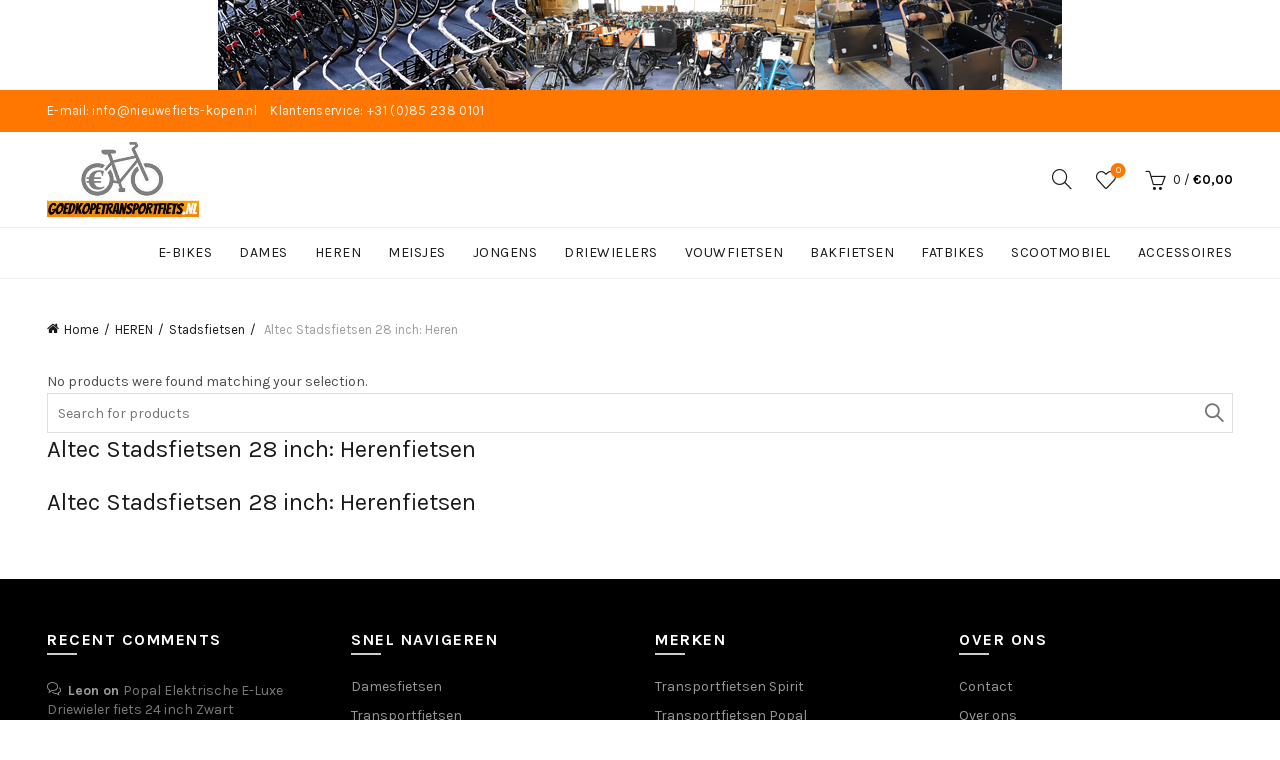

--- FILE ---
content_type: application/x-javascript
request_url: https://www.goedkopetransportfiets.nl/wp-content/themes/basel/js/packery-mode.pkgd.min.js?ver=5.8.0
body_size: 9418
content:
/*!
 * Packery PACKAGED v2.1.1
 * Gapless, draggable grid layouts
 *
 * Licensed GPLv3 for open source use
 * or Packery Commercial License for commercial use
 *
 * http://packery.metafizzy.co
 * Copyright 2016 Metafizzy
 */

!function (t, e) { "use strict"; "function" == typeof define && define.amd ? define("jquery-bridget/jquery-bridget", ["jquery"], function (i) { e(t, i) }) : "object" == typeof module && module.exports ? module.exports = e(t, require("jquery")) : t.jQueryBridget = e(t, t.jQuery) }(window, function (t, e) { "use strict"; function i(i, s, a) { function h(t, e, n) { var o, s = "$()." + i + '("' + e + '")'; return t.each(function (t, h) { var u = a.data(h, i); if (!u) return void r(i + " not initialized. Cannot call methods, i.e. " + s); var c = u[e]; if (!c || "_" == e.charAt(0)) return void r(s + " is not a valid method"); var d = c.apply(u, n); o = void 0 === o ? d : o }), void 0 !== o ? o : t } function u(t, e) { t.each(function (t, n) { var o = a.data(n, i); o ? (o.option(e), o._init()) : (o = new s(n, e), a.data(n, i, o)) }) } a = a || e || t.jQuery, a && (s.prototype.option || (s.prototype.option = function (t) { a.isPlainObject(t) && (this.options = a.extend(!0, this.options, t)) }), a.fn[i] = function (t) { if ("string" == typeof t) { var e = o.call(arguments, 1); return h(this, t, e) } return u(this, t), this }, n(a)) } function n(t) { !t || t && t.bridget || (t.bridget = i) } var o = Array.prototype.slice, s = t.console, r = "undefined" == typeof s ? function () { } : function (t) { s.error(t) }; return n(e || t.jQuery), i }), function (t, e) { "use strict"; "function" == typeof define && define.amd ? define("get-size/get-size", [], function () { return e() }) : "object" == typeof module && module.exports ? module.exports = e() : t.getSize = e() }(window, function () { "use strict"; function t(t) { var e = parseFloat(t), i = -1 == t.indexOf("%") && !isNaN(e); return i && e } function e() { } function i() { for (var t = { width: 0, height: 0, innerWidth: 0, innerHeight: 0, outerWidth: 0, outerHeight: 0 }, e = 0; u > e; e++) { var i = h[e]; t[i] = 0 } return t } function n(t) { var e = getComputedStyle(t); return e || a("Style returned " + e + ". Are you running this code in a hidden iframe on Firefox? See http://bit.ly/getsizebug1"), e } function o() { if (!c) { c = !0; var e = document.createElement("div"); e.style.width = "200px", e.style.padding = "1px 2px 3px 4px", e.style.borderStyle = "solid", e.style.borderWidth = "1px 2px 3px 4px", e.style.boxSizing = "border-box"; var i = document.body || document.documentElement; i.appendChild(e); var o = n(e); s.isBoxSizeOuter = r = 200 == t(o.width), i.removeChild(e) } } function s(e) { if (o(), "string" == typeof e && (e = document.querySelector(e)), e && "object" == typeof e && e.nodeType) { var s = n(e); if ("none" == s.display) return i(); var a = {}; a.width = e.offsetWidth, a.height = e.offsetHeight; for (var c = a.isBorderBox = "border-box" == s.boxSizing, d = 0; u > d; d++) { var f = h[d], l = s[f], p = parseFloat(l); a[f] = isNaN(p) ? 0 : p } var g = a.paddingLeft + a.paddingRight, m = a.paddingTop + a.paddingBottom, y = a.marginLeft + a.marginRight, v = a.marginTop + a.marginBottom, _ = a.borderLeftWidth + a.borderRightWidth, x = a.borderTopWidth + a.borderBottomWidth, b = c && r, E = t(s.width); E !== !1 && (a.width = E + (b ? 0 : g + _)); var T = t(s.height); return T !== !1 && (a.height = T + (b ? 0 : m + x)), a.innerWidth = a.width - (g + _), a.innerHeight = a.height - (m + x), a.outerWidth = a.width + y, a.outerHeight = a.height + v, a } } var r, a = "undefined" == typeof console ? e : function (t) { console.error(t) }, h = ["paddingLeft", "paddingRight", "paddingTop", "paddingBottom", "marginLeft", "marginRight", "marginTop", "marginBottom", "borderLeftWidth", "borderRightWidth", "borderTopWidth", "borderBottomWidth"], u = h.length, c = !1; return s }), function (t, e) { "function" == typeof define && define.amd ? define("ev-emitter/ev-emitter", e) : "object" == typeof module && module.exports ? module.exports = e() : t.EvEmitter = e() }(this, function () { function t() { } var e = t.prototype; return e.on = function (t, e) { if (t && e) { var i = this._events = this._events || {}, n = i[t] = i[t] || []; return -1 == n.indexOf(e) && n.push(e), this } }, e.once = function (t, e) { if (t && e) { this.on(t, e); var i = this._onceEvents = this._onceEvents || {}, n = i[t] = i[t] || {}; return n[e] = !0, this } }, e.off = function (t, e) { var i = this._events && this._events[t]; if (i && i.length) { var n = i.indexOf(e); return -1 != n && i.splice(n, 1), this } }, e.emitEvent = function (t, e) { var i = this._events && this._events[t]; if (i && i.length) { var n = 0, o = i[n]; e = e || []; for (var s = this._onceEvents && this._onceEvents[t]; o;) { var r = s && s[o]; r && (this.off(t, o), delete s[o]), o.apply(this, e), n += r ? 0 : 1, o = i[n] } return this } }, t }), function (t, e) { "use strict"; "function" == typeof define && define.amd ? define("desandro-matches-selector/matches-selector", e) : "object" == typeof module && module.exports ? module.exports = e() : t.matchesSelector = e() }(window, function () { "use strict"; var t = function () { var t = Element.prototype; if (t.matches) return "matches"; if (t.matchesSelector) return "matchesSelector"; for (var e = ["webkit", "moz", "ms", "o"], i = 0; i < e.length; i++) { var n = e[i], o = n + "MatchesSelector"; if (t[o]) return o } }(); return function (e, i) { return e[t](i) } }), function (t, e) { "function" == typeof define && define.amd ? define("fizzy-ui-utils/utils", ["desandro-matches-selector/matches-selector"], function (i) { return e(t, i) }) : "object" == typeof module && module.exports ? module.exports = e(t, require("desandro-matches-selector")) : t.fizzyUIUtils = e(t, t.matchesSelector) }(window, function (t, e) { var i = {}; i.extend = function (t, e) { for (var i in e) t[i] = e[i]; return t }, i.modulo = function (t, e) { return (t % e + e) % e }, i.makeArray = function (t) { var e = []; if (Array.isArray(t)) e = t; else if (t && "number" == typeof t.length) for (var i = 0; i < t.length; i++)e.push(t[i]); else e.push(t); return e }, i.removeFrom = function (t, e) { var i = t.indexOf(e); -1 != i && t.splice(i, 1) }, i.getParent = function (t, i) { for (; t != document.body;)if (t = t.parentNode, e(t, i)) return t }, i.getQueryElement = function (t) { return "string" == typeof t ? document.querySelector(t) : t }, i.handleEvent = function (t) { var e = "on" + t.type; this[e] && this[e](t) }, i.filterFindElements = function (t, n) { t = i.makeArray(t); var o = []; return t.forEach(function (t) { if (t instanceof HTMLElement) { if (!n) return void o.push(t); e(t, n) && o.push(t); for (var i = t.querySelectorAll(n), s = 0; s < i.length; s++)o.push(i[s]) } }), o }, i.debounceMethod = function (t, e, i) { var n = t.prototype[e], o = e + "Timeout"; t.prototype[e] = function () { var t = this[o]; t && clearTimeout(t); var e = arguments, s = this; this[o] = setTimeout(function () { n.apply(s, e), delete s[o] }, i || 100) } }, i.docReady = function (t) { "complete" == document.readyState ? t() : document.addEventListener("DOMContentLoaded", t) }, i.toDashed = function (t) { return t.replace(/(.)([A-Z])/g, function (t, e, i) { return e + "-" + i }).toLowerCase() }; var n = t.console; return i.htmlInit = function (e, o) { i.docReady(function () { var s = i.toDashed(o), r = "data-" + s, a = document.querySelectorAll("[" + r + "]"), h = document.querySelectorAll(".js-" + s), u = i.makeArray(a).concat(i.makeArray(h)), c = r + "-options", d = t.jQuery; u.forEach(function (t) { var i, s = t.getAttribute(r) || t.getAttribute(c); try { i = s && JSON.parse(s) } catch (a) { return void (n && n.error("Error parsing " + r + " on " + t.className + ": " + a)) } var h = new e(t, i); d && d.data(t, o, h) }) }) }, i }), function (t, e) { "function" == typeof define && define.amd ? define("outlayer/item", ["ev-emitter/ev-emitter", "get-size/get-size"], e) : "object" == typeof module && module.exports ? module.exports = e(require("ev-emitter"), require("get-size")) : (t.Outlayer = {}, t.Outlayer.Item = e(t.EvEmitter, t.getSize)) }(window, function (t, e) { "use strict"; function i(t) { for (var e in t) return !1; return e = null, !0 } function n(t, e) { t && (this.element = t, this.layout = e, this.position = { x: 0, y: 0 }, this._create()) } function o(t) { return t.replace(/([A-Z])/g, function (t) { return "-" + t.toLowerCase() }) } var s = document.documentElement.style, r = "string" == typeof s.transition ? "transition" : "WebkitTransition", a = "string" == typeof s.transform ? "transform" : "WebkitTransform", h = { WebkitTransition: "webkitTransitionEnd", transition: "transitionend" }[r], u = { transform: a, transition: r, transitionDuration: r + "Duration", transitionProperty: r + "Property", transitionDelay: r + "Delay" }, c = n.prototype = Object.create(t.prototype); c.constructor = n, c._create = function () { this._transn = { ingProperties: {}, clean: {}, onEnd: {} }, this.css({ position: "absolute" }) }, c.handleEvent = function (t) { var e = "on" + t.type; this[e] && this[e](t) }, c.getSize = function () { this.size = e(this.element) }, c.css = function (t) { var e = this.element.style; for (var i in t) { var n = u[i] || i; e[n] = t[i] } }, c.getPosition = function () { var t = getComputedStyle(this.element), e = this.layout._getOption("originLeft"), i = this.layout._getOption("originTop"), n = t[e ? "left" : "right"], o = t[i ? "top" : "bottom"], s = this.layout.size, r = -1 != n.indexOf("%") ? parseFloat(n) / 100 * s.width : parseInt(n, 10), a = -1 != o.indexOf("%") ? parseFloat(o) / 100 * s.height : parseInt(o, 10); r = isNaN(r) ? 0 : r, a = isNaN(a) ? 0 : a, r -= e ? s.paddingLeft : s.paddingRight, a -= i ? s.paddingTop : s.paddingBottom, this.position.x = r, this.position.y = a }, c.layoutPosition = function () { var t = this.layout.size, e = {}, i = this.layout._getOption("originLeft"), n = this.layout._getOption("originTop"), o = i ? "paddingLeft" : "paddingRight", s = i ? "left" : "right", r = i ? "right" : "left", a = this.position.x + t[o]; e[s] = this.getXValue(a), e[r] = ""; var h = n ? "paddingTop" : "paddingBottom", u = n ? "top" : "bottom", c = n ? "bottom" : "top", d = this.position.y + t[h]; e[u] = this.getYValue(d), e[c] = "", this.css(e), this.emitEvent("layout", [this]) }, c.getXValue = function (t) { var e = this.layout._getOption("horizontal"); return this.layout.options.percentPosition && !e ? t / this.layout.size.width * 100 + "%" : t + "px" }, c.getYValue = function (t) { var e = this.layout._getOption("horizontal"); return this.layout.options.percentPosition && e ? t / this.layout.size.height * 100 + "%" : t + "px" }, c._transitionTo = function (t, e) { this.getPosition(); var i = this.position.x, n = this.position.y, o = parseInt(t, 10), s = parseInt(e, 10), r = o === this.position.x && s === this.position.y; if (this.setPosition(t, e), r && !this.isTransitioning) return void this.layoutPosition(); var a = t - i, h = e - n, u = {}; u.transform = this.getTranslate(a, h), this.transition({ to: u, onTransitionEnd: { transform: this.layoutPosition }, isCleaning: !0 }) }, c.getTranslate = function (t, e) { var i = this.layout._getOption("originLeft"), n = this.layout._getOption("originTop"); return t = i ? t : -t, e = n ? e : -e, "translate3d(" + t + "px, " + e + "px, 0)" }, c.goTo = function (t, e) { this.setPosition(t, e), this.layoutPosition() }, c.moveTo = c._transitionTo, c.setPosition = function (t, e) { this.position.x = parseInt(t, 10), this.position.y = parseInt(e, 10) }, c._nonTransition = function (t) { this.css(t.to), t.isCleaning && this._removeStyles(t.to); for (var e in t.onTransitionEnd) t.onTransitionEnd[e].call(this) }, c.transition = function (t) { if (!parseFloat(this.layout.options.transitionDuration)) return void this._nonTransition(t); var e = this._transn; for (var i in t.onTransitionEnd) e.onEnd[i] = t.onTransitionEnd[i]; for (i in t.to) e.ingProperties[i] = !0, t.isCleaning && (e.clean[i] = !0); if (t.from) { this.css(t.from); var n = this.element.offsetHeight; n = null } this.enableTransition(t.to), this.css(t.to), this.isTransitioning = !0 }; var d = "opacity," + o(a); c.enableTransition = function () { if (!this.isTransitioning) { var t = this.layout.options.transitionDuration; t = "number" == typeof t ? t + "ms" : t, this.css({ transitionProperty: d, transitionDuration: t, transitionDelay: this.staggerDelay || 0 }), this.element.addEventListener(h, this, !1) } }, c.onwebkitTransitionEnd = function (t) { this.ontransitionend(t) }, c.onotransitionend = function (t) { this.ontransitionend(t) }; var f = { "-webkit-transform": "transform" }; c.ontransitionend = function (t) { if (t.target === this.element) { var e = this._transn, n = f[t.propertyName] || t.propertyName; if (delete e.ingProperties[n], i(e.ingProperties) && this.disableTransition(), n in e.clean && (this.element.style[t.propertyName] = "", delete e.clean[n]), n in e.onEnd) { var o = e.onEnd[n]; o.call(this), delete e.onEnd[n] } this.emitEvent("transitionEnd", [this]) } }, c.disableTransition = function () { this.removeTransitionStyles(), this.element.removeEventListener(h, this, !1), this.isTransitioning = !1 }, c._removeStyles = function (t) { var e = {}; for (var i in t) e[i] = ""; this.css(e) }; var l = { transitionProperty: "", transitionDuration: "", transitionDelay: "" }; return c.removeTransitionStyles = function () { this.css(l) }, c.stagger = function (t) { t = isNaN(t) ? 0 : t, this.staggerDelay = t + "ms" }, c.removeElem = function () { this.element.parentNode.removeChild(this.element), this.css({ display: "" }), this.emitEvent("remove", [this]) }, c.remove = function () { return r && parseFloat(this.layout.options.transitionDuration) ? (this.once("transitionEnd", function () { this.removeElem() }), void this.hide()) : void this.removeElem() }, c.reveal = function () { delete this.isHidden, this.css({ display: "" }); var t = this.layout.options, e = {}, i = this.getHideRevealTransitionEndProperty("visibleStyle"); e[i] = this.onRevealTransitionEnd, this.transition({ from: t.hiddenStyle, to: t.visibleStyle, isCleaning: !0, onTransitionEnd: e }) }, c.onRevealTransitionEnd = function () { this.isHidden || this.emitEvent("reveal") }, c.getHideRevealTransitionEndProperty = function (t) { var e = this.layout.options[t]; if (e.opacity) return "opacity"; for (var i in e) return i }, c.hide = function () { this.isHidden = !0, this.css({ display: "" }); var t = this.layout.options, e = {}, i = this.getHideRevealTransitionEndProperty("hiddenStyle"); e[i] = this.onHideTransitionEnd, this.transition({ from: t.visibleStyle, to: t.hiddenStyle, isCleaning: !0, onTransitionEnd: e }) }, c.onHideTransitionEnd = function () { this.isHidden && (this.css({ display: "none" }), this.emitEvent("hide")) }, c.destroy = function () { this.css({ position: "", left: "", right: "", top: "", bottom: "", transition: "", transform: "" }) }, n }), function (t, e) { "use strict"; "function" == typeof define && define.amd ? define("outlayer/outlayer", ["ev-emitter/ev-emitter", "get-size/get-size", "fizzy-ui-utils/utils", "./item"], function (i, n, o, s) { return e(t, i, n, o, s) }) : "object" == typeof module && module.exports ? module.exports = e(t, require("ev-emitter"), require("get-size"), require("fizzy-ui-utils"), require("./item")) : t.Outlayer = e(t, t.EvEmitter, t.getSize, t.fizzyUIUtils, t.Outlayer.Item) }(window, function (t, e, i, n, o) { "use strict"; function s(t, e) { var i = n.getQueryElement(t); if (!i) return void (h && h.error("Bad element for " + this.constructor.namespace + ": " + (i || t))); this.element = i, u && (this.$element = u(this.element)), this.options = n.extend({}, this.constructor.defaults), this.option(e); var o = ++d; this.element.outlayerGUID = o, f[o] = this, this._create(); var s = this._getOption("initLayout"); s && this.layout() } function r(t) { function e() { t.apply(this, arguments) } return e.prototype = Object.create(t.prototype), e.prototype.constructor = e, e } function a(t) { if ("number" == typeof t) return t; var e = t.match(/(^\d*\.?\d*)(\w*)/), i = e && e[1], n = e && e[2]; if (!i.length) return 0; i = parseFloat(i); var o = p[n] || 1; return i * o } var h = t.console, u = t.jQuery, c = function () { }, d = 0, f = {}; s.namespace = "outlayer", s.Item = o, s.defaults = { containerStyle: { position: "relative" }, initLayout: !0, originLeft: !0, originTop: !0, resize: !0, resizeContainer: !0, transitionDuration: "0.4s", hiddenStyle: { opacity: 0, transform: "scale(0.001)" }, visibleStyle: { opacity: 1, transform: "scale(1)" } }; var l = s.prototype; n.extend(l, e.prototype), l.option = function (t) { n.extend(this.options, t) }, l._getOption = function (t) { var e = this.constructor.compatOptions[t]; return e && void 0 !== this.options[e] ? this.options[e] : this.options[t] }, s.compatOptions = { initLayout: "isInitLayout", horizontal: "isHorizontal", layoutInstant: "isLayoutInstant", originLeft: "isOriginLeft", originTop: "isOriginTop", resize: "isResizeBound", resizeContainer: "isResizingContainer" }, l._create = function () { this.reloadItems(), this.stamps = [], this.stamp(this.options.stamp), n.extend(this.element.style, this.options.containerStyle); var t = this._getOption("resize"); t && this.bindResize() }, l.reloadItems = function () { this.items = this._itemize(this.element.children) }, l._itemize = function (t) { for (var e = this._filterFindItemElements(t), i = this.constructor.Item, n = [], o = 0; o < e.length; o++) { var s = e[o], r = new i(s, this); n.push(r) } return n }, l._filterFindItemElements = function (t) { return n.filterFindElements(t, this.options.itemSelector) }, l.getItemElements = function () { return this.items.map(function (t) { return t.element }) }, l.layout = function () { this._resetLayout(), this._manageStamps(); var t = this._getOption("layoutInstant"), e = void 0 !== t ? t : !this._isLayoutInited; this.layoutItems(this.items, e), this._isLayoutInited = !0 }, l._init = l.layout, l._resetLayout = function () { this.getSize() }, l.getSize = function () { this.size = i(this.element) }, l._getMeasurement = function (t, e) { var n, o = this.options[t]; o ? ("string" == typeof o ? n = this.element.querySelector(o) : o instanceof HTMLElement && (n = o), this[t] = n ? i(n)[e] : o) : this[t] = 0 }, l.layoutItems = function (t, e) { t = this._getItemsForLayout(t), this._layoutItems(t, e), this._postLayout() }, l._getItemsForLayout = function (t) { return t.filter(function (t) { return !t.isIgnored }) }, l._layoutItems = function (t, e) { if (this._emitCompleteOnItems("layout", t), t && t.length) { var i = []; t.forEach(function (t) { var n = this._getItemLayoutPosition(t); n.item = t, n.isInstant = e || t.isLayoutInstant, i.push(n) }, this), this._processLayoutQueue(i) } }, l._getItemLayoutPosition = function () { return { x: 0, y: 0 } }, l._processLayoutQueue = function (t) { this.updateStagger(), t.forEach(function (t, e) { this._positionItem(t.item, t.x, t.y, t.isInstant, e) }, this) }, l.updateStagger = function () { var t = this.options.stagger; return null === t || void 0 === t ? void (this.stagger = 0) : (this.stagger = a(t), this.stagger) }, l._positionItem = function (t, e, i, n, o) { n ? t.goTo(e, i) : (t.stagger(o * this.stagger), t.moveTo(e, i)) }, l._postLayout = function () { this.resizeContainer() }, l.resizeContainer = function () { var t = this._getOption("resizeContainer"); if (t) { var e = this._getContainerSize(); e && (this._setContainerMeasure(e.width, !0), this._setContainerMeasure(e.height, !1)) } }, l._getContainerSize = c, l._setContainerMeasure = function (t, e) { if (void 0 !== t) { var i = this.size; i.isBorderBox && (t += e ? i.paddingLeft + i.paddingRight + i.borderLeftWidth + i.borderRightWidth : i.paddingBottom + i.paddingTop + i.borderTopWidth + i.borderBottomWidth), t = Math.max(t, 0), this.element.style[e ? "width" : "height"] = t + "px" } }, l._emitCompleteOnItems = function (t, e) { function i() { o.dispatchEvent(t + "Complete", null, [e]) } function n() { r++ , r == s && i() } var o = this, s = e.length; if (!e || !s) return void i(); var r = 0; e.forEach(function (e) { e.once(t, n) }) }, l.dispatchEvent = function (t, e, i) { var n = e ? [e].concat(i) : i; if (this.emitEvent(t, n), u) if (this.$element = this.$element || u(this.element), e) { var o = u.Event(e); o.type = t, this.$element.trigger(o, i) } else this.$element.trigger(t, i) }, l.ignore = function (t) { var e = this.getItem(t); e && (e.isIgnored = !0) }, l.unignore = function (t) { var e = this.getItem(t); e && delete e.isIgnored }, l.stamp = function (t) { t = this._find(t), t && (this.stamps = this.stamps.concat(t), t.forEach(this.ignore, this)) }, l.unstamp = function (t) { t = this._find(t), t && t.forEach(function (t) { n.removeFrom(this.stamps, t), this.unignore(t) }, this) }, l._find = function (t) { return t ? ("string" == typeof t && (t = this.element.querySelectorAll(t)), t = n.makeArray(t)) : void 0 }, l._manageStamps = function () { this.stamps && this.stamps.length && (this._getBoundingRect(), this.stamps.forEach(this._manageStamp, this)) }, l._getBoundingRect = function () { var t = this.element.getBoundingClientRect(), e = this.size; this._boundingRect = { left: t.left + e.paddingLeft + e.borderLeftWidth, top: t.top + e.paddingTop + e.borderTopWidth, right: t.right - (e.paddingRight + e.borderRightWidth), bottom: t.bottom - (e.paddingBottom + e.borderBottomWidth) } }, l._manageStamp = c, l._getElementOffset = function (t) { var e = t.getBoundingClientRect(), n = this._boundingRect, o = i(t), s = { left: e.left - n.left - o.marginLeft, top: e.top - n.top - o.marginTop, right: n.right - e.right - o.marginRight, bottom: n.bottom - e.bottom - o.marginBottom }; return s }, l.handleEvent = n.handleEvent, l.bindResize = function () { t.addEventListener("resize", this), this.isResizeBound = !0 }, l.unbindResize = function () { t.removeEventListener("resize", this), this.isResizeBound = !1 }, l.onresize = function () { this.resize() }, n.debounceMethod(s, "onresize", 100), l.resize = function () { this.isResizeBound && this.needsResizeLayout() && this.layout() }, l.needsResizeLayout = function () { var t = i(this.element), e = this.size && t; return e && t.innerWidth !== this.size.innerWidth }, l.addItems = function (t) { var e = this._itemize(t); return e.length && (this.items = this.items.concat(e)), e }, l.appended = function (t) { var e = this.addItems(t); e.length && (this.layoutItems(e, !0), this.reveal(e)) }, l.prepended = function (t) { var e = this._itemize(t); if (e.length) { var i = this.items.slice(0); this.items = e.concat(i), this._resetLayout(), this._manageStamps(), this.layoutItems(e, !0), this.reveal(e), this.layoutItems(i) } }, l.reveal = function (t) { if (this._emitCompleteOnItems("reveal", t), t && t.length) { var e = this.updateStagger(); t.forEach(function (t, i) { t.stagger(i * e), t.reveal() }) } }, l.hide = function (t) { if (this._emitCompleteOnItems("hide", t), t && t.length) { var e = this.updateStagger(); t.forEach(function (t, i) { t.stagger(i * e), t.hide() }) } }, l.revealItemElements = function (t) { var e = this.getItems(t); this.reveal(e) }, l.hideItemElements = function (t) { var e = this.getItems(t); this.hide(e) }, l.getItem = function (t) { for (var e = 0; e < this.items.length; e++) { var i = this.items[e]; if (i.element == t) return i } }, l.getItems = function (t) { t = n.makeArray(t); var e = []; return t.forEach(function (t) { var i = this.getItem(t); i && e.push(i) }, this), e }, l.remove = function (t) { var e = this.getItems(t); this._emitCompleteOnItems("remove", e), e && e.length && e.forEach(function (t) { t.remove(), n.removeFrom(this.items, t) }, this) }, l.destroy = function () { var t = this.element.style; t.height = "", t.position = "", t.width = "", this.items.forEach(function (t) { t.destroy() }), this.unbindResize(); var e = this.element.outlayerGUID; delete f[e], delete this.element.outlayerGUID, u && u.removeData(this.element, this.constructor.namespace) }, s.data = function (t) { t = n.getQueryElement(t); var e = t && t.outlayerGUID; return e && f[e] }, s.create = function (t, e) { var i = r(s); return i.defaults = n.extend({}, s.defaults), n.extend(i.defaults, e), i.compatOptions = n.extend({}, s.compatOptions), i.namespace = t, i.data = s.data, i.Item = r(o), n.htmlInit(i, t), u && u.bridget && u.bridget(t, i), i }; var p = { ms: 1, s: 1e3 }; return s.Item = o, s }), function (t, e) { "function" == typeof define && define.amd ? define("packery/js/rect", e) : "object" == typeof module && module.exports ? module.exports = e() : (t.Packery = t.Packery || {}, t.Packery.Rect = e()) }(window, function () { "use strict"; function t(e) { for (var i in t.defaults) this[i] = t.defaults[i]; for (i in e) this[i] = e[i] } t.defaults = { x: 0, y: 0, width: 0, height: 0 }; var e = t.prototype; return e.contains = function (t) { var e = t.width || 0, i = t.height || 0; return this.x <= t.x && this.y <= t.y && this.x + this.width >= t.x + e && this.y + this.height >= t.y + i }, e.overlaps = function (t) { var e = this.x + this.width, i = this.y + this.height, n = t.x + t.width, o = t.y + t.height; return this.x < n && e > t.x && this.y < o && i > t.y }, e.getMaximalFreeRects = function (e) { if (!this.overlaps(e)) return !1; var i, n = [], o = this.x + this.width, s = this.y + this.height, r = e.x + e.width, a = e.y + e.height; return this.y < e.y && (i = new t({ x: this.x, y: this.y, width: this.width, height: e.y - this.y }), n.push(i)), o > r && (i = new t({ x: r, y: this.y, width: o - r, height: this.height }), n.push(i)), s > a && (i = new t({ x: this.x, y: a, width: this.width, height: s - a }), n.push(i)), this.x < e.x && (i = new t({ x: this.x, y: this.y, width: e.x - this.x, height: this.height }), n.push(i)), n }, e.canFit = function (t) { return this.width >= t.width && this.height >= t.height }, t }), function (t, e) { if ("function" == typeof define && define.amd) define("packery/js/packer", ["./rect"], e); else if ("object" == typeof module && module.exports) module.exports = e(require("./rect")); else { var i = t.Packery = t.Packery || {}; i.Packer = e(i.Rect) } }(window, function (t) { "use strict"; function e(t, e, i) { this.width = t || 0, this.height = e || 0, this.sortDirection = i || "downwardLeftToRight", this.reset() } var i = e.prototype; i.reset = function () { this.spaces = []; var e = new t({ x: 0, y: 0, width: this.width, height: this.height }); this.spaces.push(e), this.sorter = n[this.sortDirection] || n.downwardLeftToRight }, i.pack = function (t) { for (var e = 0; e < this.spaces.length; e++) { var i = this.spaces[e]; if (i.canFit(t)) { this.placeInSpace(t, i); break } } }, i.columnPack = function (t) { for (var e = 0; e < this.spaces.length; e++) { var i = this.spaces[e], n = i.x <= t.x && i.x + i.width >= t.x + t.width && i.height >= t.height - .01; if (n) { t.y = i.y, this.placed(t); break } } }, i.rowPack = function (t) { for (var e = 0; e < this.spaces.length; e++) { var i = this.spaces[e], n = i.y <= t.y && i.y + i.height >= t.y + t.height && i.width >= t.width - .01; if (n) { t.x = i.x, this.placed(t); break } } }, i.placeInSpace = function (t, e) { t.x = e.x, t.y = e.y, this.placed(t) }, i.placed = function (t) { for (var e = [], i = 0; i < this.spaces.length; i++) { var n = this.spaces[i], o = n.getMaximalFreeRects(t); o ? e.push.apply(e, o) : e.push(n) } this.spaces = e, this.mergeSortSpaces() }, i.mergeSortSpaces = function () { e.mergeRects(this.spaces), this.spaces.sort(this.sorter) }, i.addSpace = function (t) { this.spaces.push(t), this.mergeSortSpaces() }, e.mergeRects = function (t) { var e = 0, i = t[e]; t: for (; i;) { for (var n = 0, o = t[e + n]; o;) { if (o == i) n++; else { if (o.contains(i)) { t.splice(e, 1), i = t[e]; continue t } i.contains(o) ? t.splice(e + n, 1) : n++ } o = t[e + n] } e++ , i = t[e] } return t }; var n = { downwardLeftToRight: function (t, e) { return t.y - e.y || t.x - e.x }, rightwardTopToBottom: function (t, e) { return t.x - e.x || t.y - e.y } }; return e }), function (t, e) { "function" == typeof define && define.amd ? define("packery/js/item", ["outlayer/outlayer", "./rect"], e) : "object" == typeof module && module.exports ? module.exports = e(require("outlayer"), require("./rect")) : t.Packery.Item = e(t.Outlayer, t.Packery.Rect) }(window, function (t, e) { "use strict"; var i = document.documentElement.style, n = "string" == typeof i.transform ? "transform" : "WebkitTransform", o = function () { t.Item.apply(this, arguments) }, s = o.prototype = Object.create(t.Item.prototype), r = s._create; s._create = function () { r.call(this), this.rect = new e }; var a = s.moveTo; return s.moveTo = function (t, e) { var i = Math.abs(this.position.x - t), n = Math.abs(this.position.y - e), o = this.layout.dragItemCount && !this.isPlacing && !this.isTransitioning && 1 > i && 1 > n; return o ? void this.goTo(t, e) : void a.apply(this, arguments) }, s.enablePlacing = function () { this.removeTransitionStyles(), this.isTransitioning && n && (this.element.style[n] = "none"), this.isTransitioning = !1, this.getSize(), this.layout._setRectSize(this.element, this.rect), this.isPlacing = !0 }, s.disablePlacing = function () { this.isPlacing = !1 }, s.removeElem = function () { this.element.parentNode.removeChild(this.element), this.layout.packer.addSpace(this.rect), this.emitEvent("remove", [this]) }, s.showDropPlaceholder = function () { var t = this.dropPlaceholder; t || (t = this.dropPlaceholder = document.createElement("div"), t.className = "packery-drop-placeholder", t.style.position = "absolute"), t.style.width = this.size.width + "px", t.style.height = this.size.height + "px", this.positionDropPlaceholder(), this.layout.element.appendChild(t) }, s.positionDropPlaceholder = function () { this.dropPlaceholder.style[n] = "translate(" + this.rect.x + "px, " + this.rect.y + "px)" }, s.hideDropPlaceholder = function () { var t = this.dropPlaceholder.parentNode; t && t.removeChild(this.dropPlaceholder) }, o }), function (t, e) { "function" == typeof define && define.amd ? define(["get-size/get-size", "outlayer/outlayer", "packery/js/rect", "packery/js/packer", "packery/js/item"], e) : "object" == typeof module && module.exports ? module.exports = e(require("get-size"), require("outlayer"), require("./rect"), require("./packer"), require("./item")) : t.Packery = e(t.getSize, t.Outlayer, t.Packery.Rect, t.Packery.Packer, t.Packery.Item) }(window, function (t, e, i, n, o) {
    "use strict"; function s(t, e) { return t.position.y - e.position.y || t.position.x - e.position.x } function r(t, e) { return t.position.x - e.position.x || t.position.y - e.position.y } function a(t, e) { var i = e.x - t.x, n = e.y - t.y; return Math.sqrt(i * i + n * n) } i.prototype.canFit = function (t) { return this.width >= t.width - 1 && this.height >= t.height - 1 }; var h = e.create("packery"); h.Item = o; var u = h.prototype; u._create = function () { e.prototype._create.call(this), this.packer = new n, this.shiftPacker = new n, this.isEnabled = !0, this.dragItemCount = 0; var t = this; this.handleDraggabilly = { dragStart: function () { t.itemDragStart(this.element) }, dragMove: function () { t.itemDragMove(this.element, this.position.x, this.position.y) }, dragEnd: function () { t.itemDragEnd(this.element) } }, this.handleUIDraggable = { start: function (e, i) { i && t.itemDragStart(e.currentTarget) }, drag: function (e, i) { i && t.itemDragMove(e.currentTarget, i.position.left, i.position.top) }, stop: function (e, i) { i && t.itemDragEnd(e.currentTarget) } } }, u._resetLayout = function () { this.getSize(), this._getMeasurements(); var t, e, i; this._getOption("horizontal") ? (t = 1 / 0, e = this.size.innerHeight + this.gutter, i = "rightwardTopToBottom") : (t = this.size.innerWidth + this.gutter, e = 1 / 0, i = "downwardLeftToRight"), this.packer.width = this.shiftPacker.width = t, this.packer.height = this.shiftPacker.height = e, this.packer.sortDirection = this.shiftPacker.sortDirection = i, this.packer.reset(), this.maxY = 0, this.maxX = 0 }, u._getMeasurements = function () { this._getMeasurement("columnWidth", "width"), this._getMeasurement("rowHeight", "height"), this._getMeasurement("gutter", "width") }, u._getItemLayoutPosition = function (t) { if (this._setRectSize(t.element, t.rect), this.isShifting || this.dragItemCount > 0) { var e = this._getPackMethod(); this.packer[e](t.rect) } else this.packer.pack(t.rect); return this._setMaxXY(t.rect), t.rect }, u.shiftLayout = function () { this.isShifting = !0, this.layout(), delete this.isShifting }, u._getPackMethod = function () { return this._getOption("horizontal") ? "rowPack" : "columnPack" }, u._setMaxXY = function (t) { this.maxX = Math.max(t.x + t.width, this.maxX), this.maxY = Math.max(t.y + t.height, this.maxY) }, u._setRectSize = function (e, i) { var n = t(e), o = n.outerWidth, s = n.outerHeight; (o || s) && (o = this._applyGridGutter(o, this.columnWidth), s = this._applyGridGutter(s, this.rowHeight)), i.width = Math.min(o, this.packer.width), i.height = Math.min(s, this.packer.height) }, u._applyGridGutter = function (t, e) { if (!e) return t + this.gutter; e += this.gutter; var i = t % e, n = i && 1 > i ? "round" : "ceil"; return t = Math[n](t / e) * e }, u._getContainerSize = function () { return this._getOption("horizontal") ? { width: this.maxX - this.gutter } : { height: this.maxY - this.gutter } }, u._manageStamp = function (t) { var e, n = this.getItem(t); if (n && n.isPlacing) e = n.rect; else { var o = this._getElementOffset(t); e = new i({ x: this._getOption("originLeft") ? o.left : o.right, y: this._getOption("originTop") ? o.top : o.bottom }) } this._setRectSize(t, e), this.packer.placed(e), this._setMaxXY(e) }, u.sortItemsByPosition = function () { var t = this._getOption("horizontal") ? r : s; this.items.sort(t) }, u.fit = function (t, e, i) { var n = this.getItem(t); n && (this.stamp(n.element), n.enablePlacing(), this.updateShiftTargets(n), e = void 0 === e ? n.rect.x : e, i = void 0 === i ? n.rect.y : i, this.shift(n, e, i), this._bindFitEvents(n), n.moveTo(n.rect.x, n.rect.y), this.shiftLayout(), this.unstamp(n.element), this.sortItemsByPosition(), n.disablePlacing()) }, u._bindFitEvents = function (t) { function e() { n++ , 2 == n && i.dispatchEvent("fitComplete", null, [t]) } var i = this, n = 0; t.once("layout", e), this.once("layoutComplete", e) }, u.resize = function () { this.isResizeBound && this.needsResizeLayout() && (this.options.shiftPercentResize ? this.resizeShiftPercentLayout() : this.layout()) }, u.needsResizeLayout = function () { var e = t(this.element), i = this._getOption("horizontal") ? "innerHeight" : "innerWidth"; return e[i] != this.size[i] }, u.resizeShiftPercentLayout = function () { var e = this._getItemsForLayout(this.items), i = this._getOption("horizontal"), n = i ? "y" : "x", o = i ? "height" : "width", s = i ? "rowHeight" : "columnWidth", r = i ? "innerHeight" : "innerWidth", a = this[s]; if (a = a && a + this.gutter) { this._getMeasurements(); var h = this[s] + this.gutter; e.forEach(function (t) { var e = Math.round(t.rect[n] / a); t.rect[n] = e * h }) } else { var u = t(this.element)[r] + this.gutter, c = this.packer[o]; e.forEach(function (t) { t.rect[n] = t.rect[n] / c * u }) } this.shiftLayout() }, u.itemDragStart = function (t) { if (this.isEnabled) { this.stamp(t); var e = this.getItem(t); e && (e.enablePlacing(), e.showDropPlaceholder(), this.dragItemCount++ , this.updateShiftTargets(e)) } }, u.updateShiftTargets = function (t) { this.shiftPacker.reset(), this._getBoundingRect(); var e = this._getOption("originLeft"), n = this._getOption("originTop"); this.stamps.forEach(function (t) { var o = this.getItem(t); if (!o || !o.isPlacing) { var s = this._getElementOffset(t), r = new i({ x: e ? s.left : s.right, y: n ? s.top : s.bottom }); this._setRectSize(t, r), this.shiftPacker.placed(r) } }, this); var o = this._getOption("horizontal"), s = o ? "rowHeight" : "columnWidth", r = o ? "height" : "width"; this.shiftTargetKeys = [], this.shiftTargets = []; var a, h = this[s]; if (h = h && h + this.gutter) { var u = Math.ceil(t.rect[r] / h), c = Math.floor((this.shiftPacker[r] + this.gutter) / h); a = (c - u) * h; for (var d = 0; c > d; d++) { var f = o ? 0 : d * h, l = o ? d * h : 0; this._addShiftTarget(f, l, a) } } else a = this.shiftPacker[r] + this.gutter - t.rect[r], this._addShiftTarget(0, 0, a); var p = this._getItemsForLayout(this.items), g = this._getPackMethod(); p.forEach(function (t) { var e = t.rect; this._setRectSize(t.element, e), this.shiftPacker[g](e), this._addShiftTarget(e.x, e.y, a); var i = o ? e.x + e.width : e.x, n = o ? e.y : e.y + e.height; if (this._addShiftTarget(i, n, a), h) for (var s = Math.round(e[r] / h), u = 1; s > u; u++) { var c = o ? i : e.x + h * u, d = o ? e.y + h * u : n; this._addShiftTarget(c, d, a) } }, this) }, u._addShiftTarget = function (t, e, i) { var n = this._getOption("horizontal") ? e : t; if (!(0 !== n && n > i)) { var o = t + "," + e, s = -1 != this.shiftTargetKeys.indexOf(o); s || (this.shiftTargetKeys.push(o), this.shiftTargets.push({ x: t, y: e })) } }, u.shift = function (t, e, i) { var n, o = 1 / 0, s = { x: e, y: i }; this.shiftTargets.forEach(function (t) { var e = a(t, s); o > e && (n = t, o = e) }), t.rect.x = n.x, t.rect.y = n.y }; var c = 120; u.itemDragMove = function (t, e, i) {
        function n() { s.shift(o, e, i), o.positionDropPlaceholder(), s.layout() } var o = this.isEnabled && this.getItem(t); if (o) { e -= this.size.paddingLeft, i -= this.size.paddingTop; var s = this, r = new Date; this._itemDragTime && r - this._itemDragTime < c ? (clearTimeout(this.dragTimeout), this.dragTimeout = setTimeout(n, c)) : (n(), this._itemDragTime = r) }
    }, u.itemDragEnd = function (t) { function e() { n++ , 2 == n && (i.element.classList.remove("is-positioning-post-drag"), i.hideDropPlaceholder(), o.dispatchEvent("dragItemPositioned", null, [i])) } var i = this.isEnabled && this.getItem(t); if (i) { clearTimeout(this.dragTimeout), i.element.classList.add("is-positioning-post-drag"); var n = 0, o = this; i.once("layout", e), this.once("layoutComplete", e), i.moveTo(i.rect.x, i.rect.y), this.layout(), this.dragItemCount = Math.max(0, this.dragItemCount - 1), this.sortItemsByPosition(), i.disablePlacing(), this.unstamp(i.element) } }, u.bindDraggabillyEvents = function (t) { this._bindDraggabillyEvents(t, "on") }, u.unbindDraggabillyEvents = function (t) { this._bindDraggabillyEvents(t, "off") }, u._bindDraggabillyEvents = function (t, e) { var i = this.handleDraggabilly; t[e]("dragStart", i.dragStart), t[e]("dragMove", i.dragMove), t[e]("dragEnd", i.dragEnd) }, u.bindUIDraggableEvents = function (t) { this._bindUIDraggableEvents(t, "on") }, u.unbindUIDraggableEvents = function (t) { this._bindUIDraggableEvents(t, "off") }, u._bindUIDraggableEvents = function (t, e) { var i = this.handleUIDraggable; t[e]("dragstart", i.start)[e]("drag", i.drag)[e]("dragstop", i.stop) }; var d = u.destroy; return u.destroy = function () { d.apply(this, arguments), this.isEnabled = !1 }, h.Rect = i, h.Packer = n, h
});

--- FILE ---
content_type: application/x-javascript
request_url: https://www.goedkopetransportfiets.nl/wp-content/plugins/woocommerce/assets/client/blocks/wc-settings.js?ver=eb5ac71a827c4c81fed8
body_size: 1594
content:
(()=>{"use strict";var e={d:(t,r)=>{for(var o in r)e.o(r,o)&&!e.o(t,o)&&Object.defineProperty(t,o,{enumerable:!0,get:r[o]})},o:(e,t)=>Object.prototype.hasOwnProperty.call(e,t),r:e=>{"undefined"!=typeof Symbol&&Symbol.toStringTag&&Object.defineProperty(e,Symbol.toStringTag,{value:"Module"}),Object.defineProperty(e,"__esModule",{value:!0})}},t={};e.r(t),e.d(t,{ADMIN_URL:()=>R,COUNTRIES:()=>v,CURRENCY:()=>D,CURRENT_USER_IS_ADMIN:()=>T,HOME_URL:()=>x,LOCALE:()=>O,ORDER_STATUSES:()=>L,PLACEHOLDER_IMG_SRC:()=>P,SITE_CURRENCY:()=>j,SITE_TITLE:()=>C,STORE_PAGES:()=>A,WC_ASSET_URL:()=>M,WC_VERSION:()=>N,WP_LOGIN_URL:()=>V,WP_VERSION:()=>W,allSettings:()=>n,defaultFields:()=>k,getAdminLink:()=>U,getCurrencyPrefix:()=>E,getCurrencySuffix:()=>I,getPaymentMethodData:()=>b,getSetting:()=>f,getSettingWithCoercion:()=>g,isWcVersion:()=>h,isWpVersion:()=>w}),(0,window.wp.hooks.addFilter)("woocommerce_admin_analytics_settings","woocommerce-blocks/exclude-draft-status-from-analytics",(e=>{const t=e=>"customStatuses"===e.key?{...e,options:e.options.filter((e=>"checkout-draft"!==e.value))}:e,r=e.woocommerce_actionable_order_statuses.options.map(t),o=e.woocommerce_excluded_report_order_statuses.options.map(t);return{...e,woocommerce_actionable_order_statuses:{...e.woocommerce_actionable_order_statuses,options:r},woocommerce_excluded_report_order_statuses:{...e.woocommerce_excluded_report_order_statuses,options:o}}}));const r={adminUrl:"",countries:[],currency:{code:"USD",precision:2,symbol:"$",symbolPosition:"left",decimalSeparator:".",priceFormat:"%1$s%2$s",thousandSeparator:","},currentUserId:0,currentUserIsAdmin:!1,homeUrl:"",locale:{siteLocale:"en_US",userLocale:"en_US",weekdaysShort:["Sun","Mon","Tue","Wed","Thu","Fri","Sat"]},orderStatuses:[],placeholderImgSrc:"",siteTitle:"",storePages:[],wcAssetUrl:"",wcVersion:"",wpLoginUrl:"",wpVersion:""},o="object"==typeof window.wcSettings?window.wcSettings:{},n={...r,...o};function s(e,t){const r=c(e),o=c(t),n=r.pop(),s=o.pop(),i=p(r,o);return 0!==i?i:n&&s?p(n.split("."),s.split(".")):n||s?n?-1:1:0}n.currency={...r.currency,...n.currency},n.locale={...r.locale,...n.locale};const i=(e,t,r)=>{S(r);const o=s(e,t);return m[r].includes(o)};s.validate=e=>"string"==typeof e&&/^[v\d]/.test(e)&&a.test(e),s.compare=i,s.sastisfies=(e,t)=>{const r=t.match(/^([<>=~^]+)/),o=r?r[1]:"=";if("^"!==o&&"~"!==o)return i(e,t,o);const[n,s,a]=c(e),[l,d,m]=c(t);return 0===u(n,l)&&("^"===o?p([s,a],[d,m])>=0:0===u(s,d)&&u(a,m)>=0)};const a=/^[v^~<>=]*?(\d+)(?:\.([x*]|\d+)(?:\.([x*]|\d+)(?:\.([x*]|\d+))?(?:-([\da-z\-]+(?:\.[\da-z\-]+)*))?(?:\+[\da-z\-]+(?:\.[\da-z\-]+)*)?)?)?$/i,c=e=>{if("string"!=typeof e)throw new TypeError("Invalid argument expected string");const t=e.match(a);if(!t)throw new Error(`Invalid argument not valid semver ('${e}' received)`);return t.shift(),t},l=e=>"*"===e||"x"===e||"X"===e,d=e=>{const t=parseInt(e,10);return isNaN(t)?e:t},u=(e,t)=>{if(l(e)||l(t))return 0;const[r,o]=((e,t)=>typeof e!=typeof t?[String(e),String(t)]:[e,t])(d(e),d(t));return r>o?1:r<o?-1:0},p=(e,t)=>{for(let r=0;r<Math.max(e.length,t.length);r++){const o=u(e[r]||0,t[r]||0);if(0!==o)return o}return 0},m={">":[1],">=":[0,1],"=":[0],"<=":[-1,0],"<":[-1]},_=Object.keys(m),S=e=>{if("string"!=typeof e)throw new TypeError("Invalid operator type, expected string but got "+typeof e);if(-1===_.indexOf(e))throw new Error(`Invalid operator, expected one of ${_.join("|")}`)},f=(e,t=!1,r=((e,t)=>void 0!==e?e:t))=>{let o=t;if(e in n)o=n[e];else if(e.includes("_data")){const r=e.replace("_data",""),n=f("paymentMethodData",{});o=r in n?n[r]:t}return r(o,t)},g=(e,t,r)=>{const o=e in n?n[e]:t;return r(o,t)?o:t},y=(e,t,r)=>{let o=f(e,"").replace(/-[a-zA-Z0-9]*[\-]*/,".0-rc.");return o=o.endsWith(".")?o.substring(0,o.length-1):o,s.compare(o,t,r)},w=(e,t="=")=>y("wpVersion",e,t),h=(e,t="=")=>y("wcVersion",e,t),U=e=>f("adminUrl")+e,b=(e,t=null)=>{var r;return null!==(r=f("paymentMethodData",{})[e])&&void 0!==r?r:t},E=(e,t)=>({left:e,left_space:e+" ",right:"",right_space:""}[t]||""),I=(e,t)=>({left:"",left_space:"",right:e,right_space:" "+e}[t]||""),R=n.adminUrl,v=n.countries,T=n.currentUserIsAdmin,x=n.homeUrl,O=n.locale,L=n.orderStatuses,P=n.placeholderImgSrc,C=n.siteTitle,A=n.storePages,M=n.wcAssetUrl,N=n.wcVersion,V=n.wpLoginUrl,W=n.wpVersion,D=n.currency,j={code:D.code,symbol:D.symbol,thousandSeparator:D.thousandSeparator,decimalSeparator:D.decimalSeparator,minorUnit:D.precision,prefix:E(D.symbol,D.symbolPosition),suffix:I(D.symbol,D.symbolPosition)},k=f("defaultFields");(this.wc=this.wc||{}).wcSettings=t})();